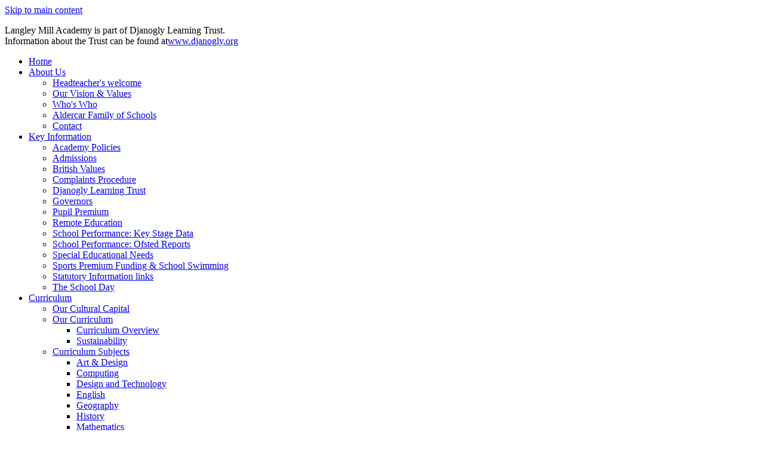

--- FILE ---
content_type: text/html
request_url: https://www.langleymillacademy.co.uk/Academy-Policies/
body_size: 10943
content:
<!-- from CSV -->
<!DOCTYPE html>
<html lang="en">
<head>
	<!--pageID 55579-->
	
		<meta charset="UTF-8">
        
        <title>Langley Mill Academy - Academy Policies</title>

        <meta name="description" content="Welcome to the website of Langley Mill Academy" />
        <meta name="keywords" content="Langley Mill, Academy, Derbyshire, Djanogly Learning Trust" />
        <meta name="author" content="Langley Mill Academy website"/>
        
                <meta name="robots" content="INDEX, FOLLOW"/>
        
        <meta name="rating" content="General"/>
        <meta name="revisit-after" content="2 days"/>
        
            <meta property="og:site_name" content="Langley Mill Academy" />
<meta property="og:title" content="Academy Policies" />
<meta property="og:url" content="https://www.langleymillacademy.co.uk/Academy-Policies/" />
<meta property="og:type" content="website" />
<meta property="og:description" content="This area will show all documents uploaded to the /docs/policies folder." />
<meta name="twitter:card" content="summary" />
<meta name="twitter:title" content="Academy Policies" />
<meta name="twitter:description" content="This area will show all documents uploaded to the /docs/policies folder." />
<meta name="twitter:url" content="https://www.langleymillacademy.co.uk/Academy-Policies/" />


<link rel="shortcut icon" href="/favicon.ico" />
        <link rel="icon" href="/favicon.ico" />
	
<link href="/admin/public/c_boxes_buttons.css" rel="stylesheet" type="text/css" />
<link href="/inc/c_2021.css"  rel="stylesheet" type="text/css" media="screen" />
<!-- MOBILE / RESPONSIVE -->
<meta name="viewport" content="width=device-width, initial-scale=1, maximum-scale=2">

<!-- Import IE8 and IE7 Stylesheets -->
    <!--[if lt IE 9]>
        <script src="http://html5shiv.googlecode.com/svn/trunk/html5.js"></script>
        <link href="/inc/c_IE8.css" rel="stylesheet" type="text/css" media="screen" />
    <![endif]-->
    <!--[if lt IE 8]>
        <link href="/inc/c_IE7.css" rel="stylesheet" type="text/css" media="screen" />
    <![endif]-->

<!-- IE warnings -->
    <!--[if IE]>
         <div id="ie-warning">
         <p>Sorry, this version of Internet Explorer <strong>may not support certain features</strong>.<br />
         <p>We recommend <a href="https://www.google.com/chrome/" target="_blank">Google Chrome</a>.</p>
         <a onclick="myFunction()">Thank you but no.</a >
         </div>
        
         <script>
         function myFunction() {
             var x = document.getElementById("ie-warning");
             if (x.style.display === "none") {
                 x.style.display = "block";
             } else {
             x.style.display = "none";
                 }
         }
         </script>
    <![endif]-->

<!-- Current position in navigation -->

<style type="text/css">
	.nav li a#nav1146  					{visibility: visible;}
	#SideHeadingPages li a#subID55579		{text-decoration: none; background: #3fa0eb; }
	#SideHeadingPages li a#childID55579	{text-decoration: none; background: #3fa0eb; }
	ul li.sidelist_li							{display:none;}
	ul li.PPID55579							{display:block; }

/* force overflow-x */
body {
overflow-x: hidden !important;
}

/* 15.02.2022 - OO - strapline change */
#strapline { bottom: 80px; }
#strapline p {font-size: 70px; line-height: 0.6;}
#strapline p:nth-of-type(1) {color: #1b6dd3; }
#strapline p:nth-of-type(2) { margin: 0 0 0 40px; color: #22a3ff; }
#strapline p:nth-of-type(3) {  margin: 0 0 0 80px;   }
#strapline p:nth-of-type(4) { margin: 0 0 0 120px; color: #1b6dd3;}
#strapline p:nth-of-type(5) {  margin: 0 0 0 160px;  color: #22a3ff; }
#strapline p:nth-of-type(6) {  margin: 0 0 0 200px;  color: #9ad3ff; }

@media only screen and (max-width: 750px) {
#strapline p {   font-size: 50px; }
}
@media only screen and (max-width: 600px) {
#strapline p { margin: 0 auto !important; font-size: 11vw; text-align: center;  }
}

/* Kev - Logo resize 21/02/2022 */
#logo-index a img#logo{  width: 125px;
}

.awards-right { display: none;}
</style>

<!-- Import jQuery -->
<script type="text/javascript" src="https://ajax.googleapis.com/ajax/libs/jquery/1.8.3/jquery.min.js"></script>

<!-- If using using Google Webfonts, link to the external CSS file here -->











</head>

<body class="body_55579">



<!-- Wrapper -->

<a href="#mainholder" class="skip-link">Skip to main content</a>

<div id="wrapper">
    

    <div id="trust-wrapper" class="wrapper">
        <div class="partnership-trust">
            <p>Langley Mill Academy is part of Djanogly Learning Trust.<br>Information about the Trust can be found at<a href="https://www.djanogly.org/" target="_blank">www.djanogly.org</a></p>
            <a id="trust-tab" href="#"></a>
            <div class="arrow"></div>		
        </div>
    </div>

    <nav id="navholder">
        <div class="wrapper">
            <ul id="dmenu" class="nav">
<li><a href="/" id="nav1144">Home</a>
</li><li><a href="#" id="nav1145">About Us</a>
<ul><li><a href="/Welcome-from-Head-of-School">Headteacher's  welcome</a></li><li><a href="/Academy-Values">Our Vision & Values</a></li><li><a href="/School/Staff">Who's Who</a></li><li><a href="/School/Aldercar-Family-of-Schools">Aldercar Family of Schools</a></li><li><a href="/Contact">Contact</a></li></ul></li><li><a href="#" id="nav1146">Key Information</a>
<ul><li><a href="/Academy-Policies">Academy Policies</a></li><li><a href="/Admissions">Admissions</a></li><li><a href="/School/British-Values-at-LMJS">British Values</a></li><li><a href="/Complaints-Procedure">Complaints Procedure</a></li><li><a href="/Djanogly-Learning-Trust">Djanogly Learning Trust</a></li><li><a href="/School/Governors">Governors</a></li><li><a href="/School/Pupil-Premium">Pupil Premium</a></li><li><a href="/Remote-Education">Remote Education</a></li><li><a href="/Ofsted-and-Performance-Data">School Performance: Key Stage Data</a></li><li><a href="/School-Performance-Ofsted-Reports">School Performance: Ofsted Reports</a></li><li><a href="/School/SEN-Information-Report">Special Educational Needs</a></li><li><a href="/School/Sports-Premium-Funding">Sports Premium Funding & School Swimming</a></li><li><a href="/Statutory-Information-links">Statutory Information links</a></li><li><a href="/The-School-Day">The School Day</a></li></ul></li><li><a href="#" id="nav6801">Curriculum</a>
<ul><li><a href="/Curriculum/Our-Cultural-Capital">Our Cultural Capital</a></li><li><a href="/OurCurriculum">Our Curriculum</a><ul><li><a href="https://www.langleymillacademy.co.uk/OurCurriculum/">Curriculum Overview</a></li><li><a href="/Sustainability">Sustainability</a></li></ul></li><li><a href="langleymillacademy.co.uk">Curriculum Subjects</a><ul><li><a href="/Curriculum/Art">Art & Design</a></li><li><a href="/Curriculum/Computing">Computing</a></li><li><a href="/Curriculum/Design-and-Technology">Design and Technology</a></li><li><a href="/Curriculum/English">English</a></li><li><a href="/Curriculum/Geography">Geography</a></li><li><a href="/Curriculum/History">History</a></li><li><a href="/Curriculum/Mathematics">Mathematics</a></li><li><a href="/School/Music">Music</a></li><li><a href="/CurriculumPE">Physical Education</a></li><li><a href="/Curriculum/PSHE">RSHE</a></li><li><a href="/Curriculum/Religious-Education">Religious Education</a></li><li><a href="/Curriculum/Science">Science</a></li><li><a href="/Spanish">Spanish</a></li></ul></li><li><a href="/Curriculum/BSL">British Sign Language</a></li><li><a href="/Curriculum/Oracy">Oracy & Debate</a></li><li><a href="/Phonics">Phonics: Our SSP</a></li><li><a href="/Reading-for-Pleasure-100-Books">Reading for Pleasure: 100 Books</a></li><li><a href="/Curriculum/Spiritual-Moral-Social-Cultural-Development">Spiritual, Moral, Social & Cultural Development</a></li><li><a href="/Curriculum/MTC">MTC</a></li></ul></li><li><a href="#" id="nav1147">Wellbeing & Safeguarding</a>
<ul><li><a href="/Curriculum/Anti-Bullying">Anti-Bullying</a></li><li><a href="/Parents/Early-help">Early help</a></li><li><a href="/Children/ELSA">ELSA</a></li><li><a href="/Children/Enrichment-Our-Clubs">Enrichment: Our Clubs</a></li><li><a href="/School/Forest-Schools">Forest Schools</a></li><li><a href="/School-Council">Leaders: School Council</a></li><li><a href="/Children/Sustainability-Team">Leaders: Sustainability Team</a></li><li><a href="/School/Nurture-Group">Nurture Group</a></li><li><a href="/Children/Online-Safety">Online safety</a></li><li><a href="/Our-Charities">Our Charity Support</a></li><li><a href="/Children/Safeguarding-Welfare">Safeguarding &amp; Welfare</a></li><li><a href="/Urgent-Child-Protection-Concerns">Urgent Child Protection Concerns</a></li></ul></li><li><a href="#" id="nav1148">Parents</a>
<ul><li><a href="/Parents/Schools-Gateway-App">Arbor Communications and Payment App</a></li><li><a href="/Parents/Attendance">Attendance</a></li><li><a href="/Parents/Behaviour-Ladder">Behaviour</a></li><li><a href="/Parents/Term-Dates">Term Dates</a></li><li><a href="/Parents/School-Meals">Meals</a></li><li><a href="/Parents/Medication">Medication</a></li><li><a href="/Parents/Online-Safety">Online Safety</a></li><li><a href="/Parents/GDPR">Privacy Notice</a></li><li><a href="/School/History">History Of Our School</a></li><li><a href="/Parents/Uniform">Uniform</a></li><li><a href="/Parents/Social-Media">Social Media</a></li><li><a href="/Parents/Virtual-Tour">Tours of School</a></li></ul></li><li><a href="/News" id="nav7860">Our News</a>
<ul><li><a href="/Children/Enrichment">Galleries</a></li><li><a href="/News/Newsletters">Newsletters</a></li><li><a href="/Pupil-Survey-2025">Pupil Survey 2025</a></li></ul></li><li><a href="#" id="nav1149">ERF</a>
<ul><li><a href="/ERF/About-the-ERF">About the ERF</a></li><li><a href="/ERF/Provision">Provision</a></li></ul></li></ul>
        </div>
    </nav>
    <!-- NavHolder -->

    <div id="slider">

        <header>

            <div class="wrapper">

                <h1 class="hidden" title="Go to home page">Langley Mill Academy</h1><!-- Title -->
                <div id="logo-index"><a href="/index.asp"><img src="/i/design/Langley-Mill-Academy.png" id="logo"
                            alt="Langley Mill Academy" title="Langley Mill Academy">Langley Mill<br>Academy</a></div><!-- Logo -->


                <!-- Tools & Social links -->
                <ul id="tools-dock">
                    <!-- Search Link - (needs overlay in footer and js) -->
                    <li><a id="FS" href="#search"></a></li>
                    <!-- Translate -->
                    <div class="translate">
                        <div id="google_translate_element"></div>
                    </div>
                    <!-- Social Links -->
                    <li><a href="https://www.facebook.com/Langley-Mill-Academy-541984672654197" target="_blank" id="facebook-head"></a></li>
                    <li><a href="https://twitter.com/LMA_DLT" target="_blank" id="twitter-head"></a></li>
                </ul>
            </div><!-- header wrapper -->

        </header><!-- Header -->

        
    </div><!-- Slider -->











	<!-- Main Holder -->

	<div id="mainholder">
		
		<div class="wrapper-inside">
		<div class="ColumnLeft">


<ul class="auto-list list-view-list"><li style='background-image:url(/i/icons/software/pdf(portabledocumentformat).png)'><a class='autolist-item-pdf (portable document format)' href='/docs/policies/DLT_Admissions_Policy_2025-2026_V2.pdf' target='_blank'>DLT Admissions Policy 2025 2026 V2</a></li><li style='background-image:url(/i/icons/software/pdf(portabledocumentformat).png)'><a class='autolist-item-pdf (portable document format)' href='/docs/policies/DLT_Admissions_Policy_2026-2027.pdf' target='_blank'>DLT Admissions Policy 2026 2027</a></li><li style='background-image:url(/i/icons/software/pdf(portabledocumentformat).png)'><a class='autolist-item-pdf (portable document format)' href='/docs/policies/DLT_Supporting_Pupils_with_Medical_Conditions_Policy_2023_-_26.pdf' target='_blank'>DLT Supporting Pupils with Medical Conditions Policy 2023   26</a></li><li style='background-image:url(/i/icons/software/pdf(portabledocumentformat).png)'><a class='autolist-item-pdf (portable document format)' href='/docs/policies/DLT_Uniform_Policy_2022_-_25.pdf' target='_blank'>DLT Uniform Policy 2022   25</a></li><li style='background-image:url(/i/icons/software/pdf(portabledocumentformat).png)'><a class='autolist-item-pdf (portable document format)' href='/docs/policies/Langley_Mill_Academy_Safeguarding_Child_Protection_Policy_2025-26_DLT.pdf' target='_blank'>Langley Mill Academy Safeguarding Child Protection Policy 2025 26 DLT</a></li><li style='background-image:url(/i/icons/software/pdf(portabledocumentformat).png)'><a class='autolist-item-pdf (portable document format)' href='/docs/policies/LMA_Academy_Complaints_Procedure_V2_2_February_2024-2027.pdf' target='_blank'>LMA Academy Complaints Procedure V2 2 February 2024 2027</a></li><li style='background-image:url(/i/icons/software/pdf(portabledocumentformat).png)'><a class='autolist-item-pdf (portable document format)' href='/docs/policies/LMA_Accessibility_Plan.pdf' target='_blank'>LMA Accessibility Plan</a></li><li style='background-image:url(/i/icons/software/pdf(portabledocumentformat).png)'><a class='autolist-item-pdf (portable document format)' href='/docs/policies/LMA_Attendance_Policy_2025-26.pdf' target='_blank'>LMA Attendance Policy 2025 26</a></li><li style='background-image:url(/i/icons/software/pdf(portabledocumentformat).png)'><a class='autolist-item-pdf (portable document format)' href='/docs/policies/LMA_Behaviour_and_Wellbeing_Policy_2024.pdf' target='_blank'>LMA Behaviour and Wellbeing Policy 2024</a></li><li style='background-image:url(/i/icons/software/pdf(portabledocumentformat).png)'><a class='autolist-item-pdf (portable document format)' href='/docs/policies/LMA_Intimate_Care_Policy_2022_-_25.pdf' target='_blank'>LMA Intimate Care Policy 2022   25</a></li><li style='background-image:url(/i/icons/software/pdf(portabledocumentformat).png)'><a class='autolist-item-pdf (portable document format)' href='/docs/policies/LMA_RSHE_Policy_2025-27.pdf' target='_blank'>LMA RSHE Policy 2025 27</a></li><li style='background-image:url(/i/icons/software/pdf(portabledocumentformat).png)'><a class='autolist-item-pdf (portable document format)' href='/docs/policies/LMA_Special_Educational_Needs_Information_Report_24-25.pdf' target='_blank'>LMA Special Educational Needs Information Report 24 25</a></li><li style='background-image:url(/i/icons/software/pdf(portabledocumentformat).png)'><a class='autolist-item-pdf (portable document format)' href='/docs/policies/LMA_special_educational_needs_policy_2024-25.pdf' target='_blank'>LMA special educational needs policy 2024 25</a></li><li style='background-image:url(/i/icons/software/pdf(portabledocumentformat).png)'><a class='autolist-item-pdf (portable document format)' href='/docs/policies/Lockdown_Procedure.pdf' target='_blank'>Lockdown Procedure</a></li></ul>
<p>&nbsp;</p>
<p>This area will show all documents uploaded to the /docs/<a class="cms_files_open" href="javascript:moxman.browse({skin:'greenschoolsonline', filelist_insert_toolbar: 'close',  title: 'Files', leftpanel: false, date_format: '%m-%d-%Y %H:%M:%S', path:'/httpdocs/docs/POLICIES', unique_urls: true, filelist_context_menu: 'cut copy paste | fileinfo view edit rename download | zip unzip | remove', exclude_directory_pattern: '/^__MACOSX$|^admin$|^bin$|^mcith$|^aspnet_client$|^cgi-bin$|^connections$|^.well-known$|^.codekit-cache$/i'});">POLICIES</a> folder.</p>
<p class="cms_docs_order">Documents in folders containing the word '<strong>letter</strong>' or '<strong>minute</strong>' are listed in the order they were uploaded, most recent upload at the top. Otherwise, documents are listed alphabetically.</p>
<!-- CMSDOCS END--></div>


<ul class="auto-list list-view-list"><li style='background-image:url(/i/icons/software/pdf(portabledocumentformat).png)'><a class='autolist-item-pdf (portable document format)' href='/docs/policies/DLT_Admissions_Policy_2025-2026_V2.pdf' target='_blank'>DLT Admissions Policy 2025 2026 V2</a></li><li style='background-image:url(/i/icons/software/pdf(portabledocumentformat).png)'><a class='autolist-item-pdf (portable document format)' href='/docs/policies/DLT_Admissions_Policy_2026-2027.pdf' target='_blank'>DLT Admissions Policy 2026 2027</a></li><li style='background-image:url(/i/icons/software/pdf(portabledocumentformat).png)'><a class='autolist-item-pdf (portable document format)' href='/docs/policies/DLT_Supporting_Pupils_with_Medical_Conditions_Policy_2023_-_26.pdf' target='_blank'>DLT Supporting Pupils with Medical Conditions Policy 2023   26</a></li><li style='background-image:url(/i/icons/software/pdf(portabledocumentformat).png)'><a class='autolist-item-pdf (portable document format)' href='/docs/policies/DLT_Uniform_Policy_2022_-_25.pdf' target='_blank'>DLT Uniform Policy 2022   25</a></li><li style='background-image:url(/i/icons/software/pdf(portabledocumentformat).png)'><a class='autolist-item-pdf (portable document format)' href='/docs/policies/Langley_Mill_Academy_Safeguarding_Child_Protection_Policy_2025-26_DLT.pdf' target='_blank'>Langley Mill Academy Safeguarding Child Protection Policy 2025 26 DLT</a></li><li style='background-image:url(/i/icons/software/pdf(portabledocumentformat).png)'><a class='autolist-item-pdf (portable document format)' href='/docs/policies/LMA_Academy_Complaints_Procedure_V2_2_February_2024-2027.pdf' target='_blank'>LMA Academy Complaints Procedure V2 2 February 2024 2027</a></li><li style='background-image:url(/i/icons/software/pdf(portabledocumentformat).png)'><a class='autolist-item-pdf (portable document format)' href='/docs/policies/LMA_Accessibility_Plan.pdf' target='_blank'>LMA Accessibility Plan</a></li><li style='background-image:url(/i/icons/software/pdf(portabledocumentformat).png)'><a class='autolist-item-pdf (portable document format)' href='/docs/policies/LMA_Attendance_Policy_2025-26.pdf' target='_blank'>LMA Attendance Policy 2025 26</a></li><li style='background-image:url(/i/icons/software/pdf(portabledocumentformat).png)'><a class='autolist-item-pdf (portable document format)' href='/docs/policies/LMA_Behaviour_and_Wellbeing_Policy_2024.pdf' target='_blank'>LMA Behaviour and Wellbeing Policy 2024</a></li><li style='background-image:url(/i/icons/software/pdf(portabledocumentformat).png)'><a class='autolist-item-pdf (portable document format)' href='/docs/policies/LMA_Intimate_Care_Policy_2022_-_25.pdf' target='_blank'>LMA Intimate Care Policy 2022   25</a></li><li style='background-image:url(/i/icons/software/pdf(portabledocumentformat).png)'><a class='autolist-item-pdf (portable document format)' href='/docs/policies/LMA_RSHE_Policy_2025-27.pdf' target='_blank'>LMA RSHE Policy 2025 27</a></li><li style='background-image:url(/i/icons/software/pdf(portabledocumentformat).png)'><a class='autolist-item-pdf (portable document format)' href='/docs/policies/LMA_Special_Educational_Needs_Information_Report_24-25.pdf' target='_blank'>LMA Special Educational Needs Information Report 24 25</a></li><li style='background-image:url(/i/icons/software/pdf(portabledocumentformat).png)'><a class='autolist-item-pdf (portable document format)' href='/docs/policies/LMA_special_educational_needs_policy_2024-25.pdf' target='_blank'>LMA special educational needs policy 2024 25</a></li><li style='background-image:url(/i/icons/software/pdf(portabledocumentformat).png)'><a class='autolist-item-pdf (portable document format)' href='/docs/policies/Lockdown_Procedure.pdf' target='_blank'>Lockdown Procedure</a></li></ul>
<p>&nbsp;</p>
<nav id="SideHeadingPages" class="SideHeading"><h2>Key Information</h2>
<ul class="SideList"><li><a href="/Academy-Policies" id="subID55579">Academy Policies</a></li><li><a href="/Admissions" id="subID55611">Admissions</a></li><li><a href="/School/British-Values-at-LMJS" id="subID20847">British Values</a></li><li><a href="/Complaints-Procedure" id="subID55593">Complaints Procedure</a></li><li><a href="/Djanogly-Learning-Trust" id="subID55592">Djanogly Learning Trust</a></li><li><a href="/School/Governors" id="subID2112">Governors</a></li><li><a href="/School/Pupil-Premium" id="subID2165">Pupil Premium</a></li><li><a href="/Remote-Education" id="subID86176">Remote Education</a></li><li><a href="/Ofsted-and-Performance-Data" id="subID55610">School Performance: Key Stage Data</a></li><li><a href="/School-Performance-Ofsted-Reports" id="subID86425">School Performance: Ofsted Reports</a></li><li><a href="/School/SEN-Information-Report" id="subID5262">Special Educational Needs</a></li><li><a href="/School/Sports-Premium-Funding" id="subID2166">Sports Premium Funding & School Swimming</a></li><li><a href="/Statutory-Information-links" id="subID55613">Statutory Information links</a></li><li><a href="/The-School-Day" id="subID80462">The School Day</a></li>
</ul></nav>

        </div><!--wrapper-inside-->
	</div>
</div>

<!-- Footer -->
<div id="mill-bottom"></div>
	<footer>
		<div class="wrapper">

			<a id="map-pin" href="#"><img src="/i/design/map-ic.png" alt="Map" title="Map"></a>
				
			<div id="contact-box">
				<p class="address">Bailey Brook Crescent, Langley Mill, Nottinghamshire, NG16 4FZ</p>
				<p class="telephone">01773 712694</p>
				<a href="mailto:admin@lma.djanogly.org?subject=Enquiry%20from%20website">admin@lma.djanogly.org</a>
			</div>
			<!--  "Sub-Footer"  -->
			<div class="sub-footer">
				<p class="copyright">&copy; 2026 | <a href="/legal">Legal Information</a></p>
				<p id="credit">Academy Website Design by <a href="https://www.greenhouseschoolwebsites.co.uk"
						target="_blank">Greenhouse School Websites</a></p>
			</div>
		</div>
 
	</footer>
	<!-- AWARDS -->
	<div class="awards-right">
          <div class="awards-right-psuedo-parent"></div>
           <button class="open-awards-right">
            <div class="awards-right-title"><h2>School<br>Marks &<br>Awards</h2></div>
            </button>
          <div class="awards-right-feed-wrapper">
        
        <div class="CMSawards" contenteditable="false">
<ul>
<li><img src="/i/graphics/awards/greenhouse-sample-AWARD.png" alt="" width="103" height="87" /></li>
</ul>
</div>


        
           </div>
  
       </div>

       <!-- JS located in javascript.asp -->

    
   
  
 
	

 
	<div id="map">
		<iframe title="Google Map" role="application" src="https://www.google.com/maps/embed?pb=!1m18!1m12!1m3!1d5707.724654658224!2d-1.3454646477060266!3d53.023911433939716!2m3!1f0!2f0!3f0!3m2!1i1024!2i768!4f13.1!3m3!1m2!1s0x0%3A0x63a9bd00bdf35ae0!2sLangley%20Mill%20Academy!5e0!3m2!1sen!2suk!4v1619512528396!5m2!1sen!2suk" style="border:0;" allowfullscreen="" loading="lazy"></iframe>
	</div>

	<!-- Search Form Overlay -->
	<div id="search">
		<form id="FS" method="post" action="/inc/Search/">
			<label for="search-field" class="sr-only">Search site</label>

<input placeholder="Search site" name="S" type="search" id="search-field"
				onfocus="resetsearch()" value="Search site"></form>
	</div>


<!-- Translate -->
	<script type="text/javascript"
		src="//translate.google.com/translate_a/element.js?cb=googleTranslateElementInit"></script>
	<script type="text/javascript">
		function googleTranslateElementInit() {
			new google.translate.TranslateElement({ pageLanguage: 'en' }, 'google_translate_element');
		}
	</script>
	<!-- awards pullout -->
	<script>
		$("body").on('click','.open-awards-right', function(){
				$('.awards-right').stop().animate({right: '0'}, 800);
		$( ".open-awards-right" ).removeClass( "open-awards-right" ).addClass( "close-awards-right" );
				
				
			});


			$("body").on("click",".close-awards-right", function(){
				$('.awards-right').stop().animate({right: '-88%'}, 800);
				$( ".close-awards-right" ).addClass( "open-awards-right" ).removeClass( "close-awards-right" );
				
			});
	</script>

	<script type="text/javascript" src="/inc/js/scripts.min.js"></script>
	<script type="text/javascript">

		// Mobile Navigation
		$(document).ready(function () {
			$('nav#navholder .wrapper').meanmenu({
				meanMenuContainer: '#wrapper', // Choose where meanmenu will be placed within the HTML
				meanScreenWidth: "990", // set the screen width you want meanmenu to kick in at
				meanRevealPosition: "center", // left right or center positions
				meanRevealPositionDistance: "", // Tweak the position of the menu from the left / right
				meanShowChildren: true, // true to show children in the menu, false to hide them
				meanExpandableChildren: true, // true to allow expand/collapse children
				meanRemoveAttrs: true, // true to remove classes and IDs, false to keep them
				meanDisplay: "block", // override display method for table cell based layouts e.g. table-cell
				removeElements: "" // set to hide page elements
			});
		});

		// Search Overlay		
		$(document).ready(function () {
			$('a[href="#search"]').on('click', function (event) {
				$('#search').addClass('open');
				setTimeout(function () { $('input[name="S"]').focus() }, 1000);
			});
			$('#search, #search button.close').on('click keyup', function (event) {
				if (event.target == this || event.target.className == 'close' || event.keyCode == 27) {
					$(this).removeClass('open');
				}
			});
		});

		// Backstretch
		$.backstretch([
           	  	"/i/photos/Gallery/Home/010.jpg" , 
  	  	"/i/photos/Gallery/Home/020.jpg" , 
  	  	"/i/photos/Gallery/Home/030.jpg" , 
  	  	"/i/photos/Gallery/Home/_WFP6522.jpg" , 
  	  	"/i/photos/Gallery/Home/_WFP6536.jpg" , 

	], {
	  duration: 4000
	  , fade: 550
		}
	);
  	<!-- banimgs = 6 banimgsize = 450000 -->

  	
	//Calculate hero height  INSIDE
	$(function () {
		$(window).bind("resize", function () {
			var height = $(window).height();
			$('#slider').height(height - 800);
		}).trigger("resize");
	});
	
			
		// TRUST TAB
		$(".partnership-trust").click(function () {
			$(".partnership-trust").toggleClass("trust-extended", 100);
			$(".arrow").toggleClass("flip-it", 100);
		});

		// social slideout
		$("#social-tab").click(function () {
			$("#social-pullout").toggleClass("social-pullout-out", 100);
		});

		// Scroll smoothly to #link 
		$("#map-pin").click(function() {
					$('html, body').animate({
						scrollTop: $("#map").offset().top
					}, 1000); //time
				});


		// Reset site search form on focus
		function resetsearch() {
			$("#search-field").val("");
		}

		$(document).ready(function () {

			// Check to see if there's anything in sidebar
			var cl = $('.ColumnLeft nav').length;
			var cr = $('.ColumnRight nav').length;

			// Finding an li inside the div
			var awb = $('.CMSawards li img').length;

			// If nothing added via CMS
			if (awb == 0) {
				$('.CMSawards').attr('class', 'hidden');
				$('#awards').hide();
			}

			// If sidebars are empty, change Content2Column to Content1Column
			if (cl == 0 && cr == 0) {
				$('.Content2Column').attr('class', 'Content1Column');
				$('.ColumnLeft, .ColumnRight').hide();
			}

			// Add parent class to 2nd level links with children
			$("#dmenu li li a").each(function () {
				if ($(this).next().length > 0) {
					$(this).addClass("parent");
				};
			});

			// Add doubleTapToGo to navigation links
			$("#dmenu li:has(ul)").doubleTapToGo(); /* touch device menus */

		});

		//RESPONSIVE CODE
		function checkWidth() {
			var windowSize = $(window).width();
			if (windowSize < 770) {
				// If mobile: Insert sidebar after Content2Column
				$(".ColumnLeft").insertAfter(".Content2Column");
				$(".ColumnRight").insertAfter(".Content2Column");
			} else {
				// Otherwise reposition sidebar before Content2Column
				$(".ColumnLeft").insertBefore(".Content2Column");
				$(".ColumnRight").insertBefore(".Content2Column");
			}
		}
		checkWidth();
		$(window).bind('resize orientationchange', function () {
			checkWidth();
		});

		//Close modal
		$(function () {
			$(".close-CMSmodal").click(function () {
				$(".message-CMSmodal").addClass("hide-CMSmodal");
				$(".CMSmodal-home").addClass("CMSmodal-bg");
			});
		});

		//prevent # link from having action
		$('a[href="#"]:not(.auto-list-modal)').click(function (e) {
			e.preventDefault();
		});
	</script>

	<!-- reload on orientation or size change -->
	<script type="text/javascript">
		window.onorientationchange = function () {
			var orientation = window.orientation;
			switch (orientation) {
				case 0:
				case 90:
				case -90: window.location.reload();
					break;
			}
		};
	</script>










<script type="text/javascript" charset="UTF-8" src="/admin/public/cookies.js"></script>
<!-- hide sidebars if empty -->
<script type="text/javascript">
	var cleft = $.trim($('.ColumnLeft').text()).length;
	var cright = $.trim($('.ColumnRight').text()).length;
	// If sidebars are empty, change Content2Column to Content1Column
	if (cleft < 4 && cright < 4) {
	  $('.Content2Column').attr('class','Content1Column');
	  $('.ColumnLeft, .ColumnRight').hide();	}
	if (cleft > 4 && cright < 4) {
	  $('.Content3Column').attr('class','Content2Column');
	  $('.ColumnRight').hide();	}
	if (cleft < 4 && cright > 4) {
	  $('.Content3Column').attr('class','Content2Column');
	  $('.ColumnLeft').hide();	}
</script>
<!--end sidebar hide -->


<script type="text/javascript">	
	//// add tableborder class on small displays
	if ($(window).width() < 960) {
		$('table').each(function() {
			if ($(this).prop('scrollWidth') > $(this).width() ) {
				$(this).wrap("<div class='js-scrollable'></div>");
				if (!$(this).attr('class') || !$(this).attr('class').length) $(this).addClass('tableborder')
				new ScrollHint('.js-scrollable');
				}						
			})
	}
	
	if ($(window).width() < 500) {
		var MobileImage = $('#mainholder img');
			MobileImage.each(function () {
				var that = $(this);
				if (that.width() > 200) {
					that.addClass('imagefullwidth');
				}
			})
	}
	
	$( window ).resize(function() {
			$('table').each(function() {
					if (!$(this).attr('class') || !$(this).attr('class').length) $(this).addClass('tableborder')
				})
	});
	//$('table').click(function () {
		//$(".scroll-hint-icon'").hide();
		//});

	// block search from submitting if empty		
	document.getElementById("FS").onsubmit = function () {
		if (!document.getElementById("search-field").value) {
			 document.getElementById("search-field").placeholder='Enter search text';
			return false;
		}
	else {
		document.getElementById("search-submit").disabled = true;
				return true;
		}
	}

// add alt tags to .backstretch images
document.addEventListener('DOMContentLoaded', function () {
function addAltTags() {
const altImages = document.querySelectorAll('.backstretch img');
altImages.forEach(function (img) {if (!img.hasAttribute('alt') || img.getAttribute('alt').trim() === '') {img.setAttribute('alt', 'A photo from Langley Mill Academy');}});}
addAltTags();
const altObserver = new MutationObserver(addAltTags);
altObserver.observe(document.querySelector('.backstretch'), {childList: true,subtree: true});
});
</script> 


<!-- inline modal code -->
	<link rel="stylesheet" href="/admin/inc/FrontEndFiles/modal/gswMultiModal.css">
	<script src="/admin/inc/FrontEndFiles/modal/gswMultiModal.js"></script>
<!-- end modal code -->


<!-- Stats -->

<script>
  (function(i,s,o,g,r,a,m){i['GoogleAnalyticsObject']=r;i[r]=i[r]||function(){
  (i[r].q=i[r].q||[]).push(arguments)},i[r].l=1*new Date();a=s.createElement(o),
  m=s.getElementsByTagName(o)[0];a.async=1;a.src=g;m.parentNode.insertBefore(a,m)
  })(window,document,'script','https://www.google-analytics.com/analytics.js','ga');

  ga('create', 'UA-91533128-1', 'auto');
  ga('send', 'pageview');

</script>

<!-- Global site tag (gtag.js) - Google Analytics -->
<script async src="https://www.googletagmanager.com/gtag/js?id=G-YPPL0LJ46T"></script>
<script>
  window.dataLayer = window.dataLayer || [];
  function gtag(){dataLayer.push(arguments);}
  gtag('js', new Date());

  gtag('config', 'G-YPPL0LJ46T');
</script>



</body>
</html>
